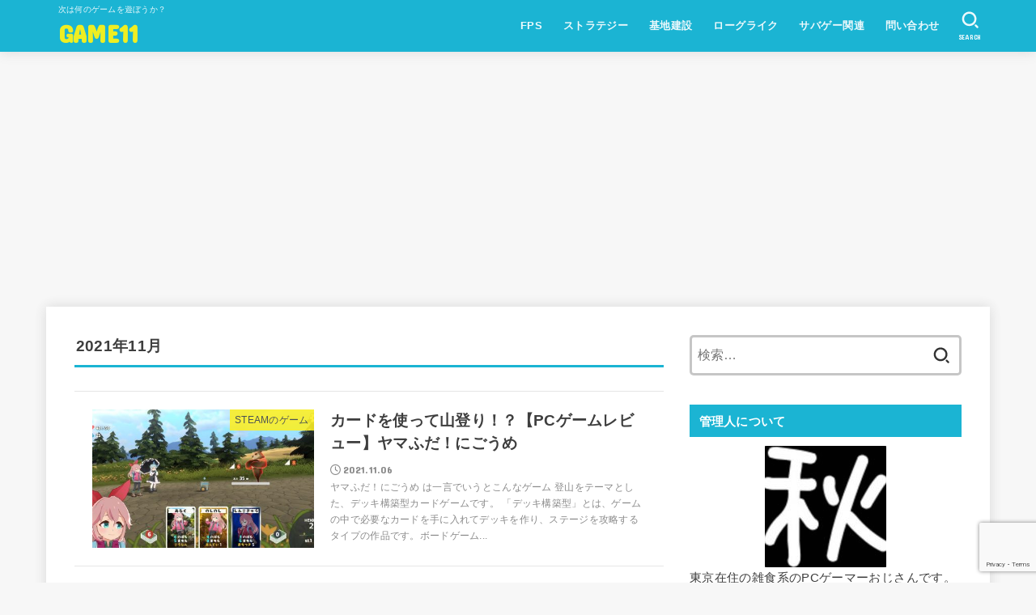

--- FILE ---
content_type: text/html; charset=utf-8
request_url: https://www.google.com/recaptcha/api2/anchor?ar=1&k=6Lc3DiAcAAAAAF-eKi1s2d90a6Ab--PlJm4_NXBh&co=aHR0cHM6Ly93d3cuZ2FtZTExLmpwOjQ0Mw..&hl=en&v=9TiwnJFHeuIw_s0wSd3fiKfN&size=invisible&anchor-ms=20000&execute-ms=30000&cb=1fpyv1bhs924
body_size: 48374
content:
<!DOCTYPE HTML><html dir="ltr" lang="en"><head><meta http-equiv="Content-Type" content="text/html; charset=UTF-8">
<meta http-equiv="X-UA-Compatible" content="IE=edge">
<title>reCAPTCHA</title>
<style type="text/css">
/* cyrillic-ext */
@font-face {
  font-family: 'Roboto';
  font-style: normal;
  font-weight: 400;
  font-stretch: 100%;
  src: url(//fonts.gstatic.com/s/roboto/v48/KFO7CnqEu92Fr1ME7kSn66aGLdTylUAMa3GUBHMdazTgWw.woff2) format('woff2');
  unicode-range: U+0460-052F, U+1C80-1C8A, U+20B4, U+2DE0-2DFF, U+A640-A69F, U+FE2E-FE2F;
}
/* cyrillic */
@font-face {
  font-family: 'Roboto';
  font-style: normal;
  font-weight: 400;
  font-stretch: 100%;
  src: url(//fonts.gstatic.com/s/roboto/v48/KFO7CnqEu92Fr1ME7kSn66aGLdTylUAMa3iUBHMdazTgWw.woff2) format('woff2');
  unicode-range: U+0301, U+0400-045F, U+0490-0491, U+04B0-04B1, U+2116;
}
/* greek-ext */
@font-face {
  font-family: 'Roboto';
  font-style: normal;
  font-weight: 400;
  font-stretch: 100%;
  src: url(//fonts.gstatic.com/s/roboto/v48/KFO7CnqEu92Fr1ME7kSn66aGLdTylUAMa3CUBHMdazTgWw.woff2) format('woff2');
  unicode-range: U+1F00-1FFF;
}
/* greek */
@font-face {
  font-family: 'Roboto';
  font-style: normal;
  font-weight: 400;
  font-stretch: 100%;
  src: url(//fonts.gstatic.com/s/roboto/v48/KFO7CnqEu92Fr1ME7kSn66aGLdTylUAMa3-UBHMdazTgWw.woff2) format('woff2');
  unicode-range: U+0370-0377, U+037A-037F, U+0384-038A, U+038C, U+038E-03A1, U+03A3-03FF;
}
/* math */
@font-face {
  font-family: 'Roboto';
  font-style: normal;
  font-weight: 400;
  font-stretch: 100%;
  src: url(//fonts.gstatic.com/s/roboto/v48/KFO7CnqEu92Fr1ME7kSn66aGLdTylUAMawCUBHMdazTgWw.woff2) format('woff2');
  unicode-range: U+0302-0303, U+0305, U+0307-0308, U+0310, U+0312, U+0315, U+031A, U+0326-0327, U+032C, U+032F-0330, U+0332-0333, U+0338, U+033A, U+0346, U+034D, U+0391-03A1, U+03A3-03A9, U+03B1-03C9, U+03D1, U+03D5-03D6, U+03F0-03F1, U+03F4-03F5, U+2016-2017, U+2034-2038, U+203C, U+2040, U+2043, U+2047, U+2050, U+2057, U+205F, U+2070-2071, U+2074-208E, U+2090-209C, U+20D0-20DC, U+20E1, U+20E5-20EF, U+2100-2112, U+2114-2115, U+2117-2121, U+2123-214F, U+2190, U+2192, U+2194-21AE, U+21B0-21E5, U+21F1-21F2, U+21F4-2211, U+2213-2214, U+2216-22FF, U+2308-230B, U+2310, U+2319, U+231C-2321, U+2336-237A, U+237C, U+2395, U+239B-23B7, U+23D0, U+23DC-23E1, U+2474-2475, U+25AF, U+25B3, U+25B7, U+25BD, U+25C1, U+25CA, U+25CC, U+25FB, U+266D-266F, U+27C0-27FF, U+2900-2AFF, U+2B0E-2B11, U+2B30-2B4C, U+2BFE, U+3030, U+FF5B, U+FF5D, U+1D400-1D7FF, U+1EE00-1EEFF;
}
/* symbols */
@font-face {
  font-family: 'Roboto';
  font-style: normal;
  font-weight: 400;
  font-stretch: 100%;
  src: url(//fonts.gstatic.com/s/roboto/v48/KFO7CnqEu92Fr1ME7kSn66aGLdTylUAMaxKUBHMdazTgWw.woff2) format('woff2');
  unicode-range: U+0001-000C, U+000E-001F, U+007F-009F, U+20DD-20E0, U+20E2-20E4, U+2150-218F, U+2190, U+2192, U+2194-2199, U+21AF, U+21E6-21F0, U+21F3, U+2218-2219, U+2299, U+22C4-22C6, U+2300-243F, U+2440-244A, U+2460-24FF, U+25A0-27BF, U+2800-28FF, U+2921-2922, U+2981, U+29BF, U+29EB, U+2B00-2BFF, U+4DC0-4DFF, U+FFF9-FFFB, U+10140-1018E, U+10190-1019C, U+101A0, U+101D0-101FD, U+102E0-102FB, U+10E60-10E7E, U+1D2C0-1D2D3, U+1D2E0-1D37F, U+1F000-1F0FF, U+1F100-1F1AD, U+1F1E6-1F1FF, U+1F30D-1F30F, U+1F315, U+1F31C, U+1F31E, U+1F320-1F32C, U+1F336, U+1F378, U+1F37D, U+1F382, U+1F393-1F39F, U+1F3A7-1F3A8, U+1F3AC-1F3AF, U+1F3C2, U+1F3C4-1F3C6, U+1F3CA-1F3CE, U+1F3D4-1F3E0, U+1F3ED, U+1F3F1-1F3F3, U+1F3F5-1F3F7, U+1F408, U+1F415, U+1F41F, U+1F426, U+1F43F, U+1F441-1F442, U+1F444, U+1F446-1F449, U+1F44C-1F44E, U+1F453, U+1F46A, U+1F47D, U+1F4A3, U+1F4B0, U+1F4B3, U+1F4B9, U+1F4BB, U+1F4BF, U+1F4C8-1F4CB, U+1F4D6, U+1F4DA, U+1F4DF, U+1F4E3-1F4E6, U+1F4EA-1F4ED, U+1F4F7, U+1F4F9-1F4FB, U+1F4FD-1F4FE, U+1F503, U+1F507-1F50B, U+1F50D, U+1F512-1F513, U+1F53E-1F54A, U+1F54F-1F5FA, U+1F610, U+1F650-1F67F, U+1F687, U+1F68D, U+1F691, U+1F694, U+1F698, U+1F6AD, U+1F6B2, U+1F6B9-1F6BA, U+1F6BC, U+1F6C6-1F6CF, U+1F6D3-1F6D7, U+1F6E0-1F6EA, U+1F6F0-1F6F3, U+1F6F7-1F6FC, U+1F700-1F7FF, U+1F800-1F80B, U+1F810-1F847, U+1F850-1F859, U+1F860-1F887, U+1F890-1F8AD, U+1F8B0-1F8BB, U+1F8C0-1F8C1, U+1F900-1F90B, U+1F93B, U+1F946, U+1F984, U+1F996, U+1F9E9, U+1FA00-1FA6F, U+1FA70-1FA7C, U+1FA80-1FA89, U+1FA8F-1FAC6, U+1FACE-1FADC, U+1FADF-1FAE9, U+1FAF0-1FAF8, U+1FB00-1FBFF;
}
/* vietnamese */
@font-face {
  font-family: 'Roboto';
  font-style: normal;
  font-weight: 400;
  font-stretch: 100%;
  src: url(//fonts.gstatic.com/s/roboto/v48/KFO7CnqEu92Fr1ME7kSn66aGLdTylUAMa3OUBHMdazTgWw.woff2) format('woff2');
  unicode-range: U+0102-0103, U+0110-0111, U+0128-0129, U+0168-0169, U+01A0-01A1, U+01AF-01B0, U+0300-0301, U+0303-0304, U+0308-0309, U+0323, U+0329, U+1EA0-1EF9, U+20AB;
}
/* latin-ext */
@font-face {
  font-family: 'Roboto';
  font-style: normal;
  font-weight: 400;
  font-stretch: 100%;
  src: url(//fonts.gstatic.com/s/roboto/v48/KFO7CnqEu92Fr1ME7kSn66aGLdTylUAMa3KUBHMdazTgWw.woff2) format('woff2');
  unicode-range: U+0100-02BA, U+02BD-02C5, U+02C7-02CC, U+02CE-02D7, U+02DD-02FF, U+0304, U+0308, U+0329, U+1D00-1DBF, U+1E00-1E9F, U+1EF2-1EFF, U+2020, U+20A0-20AB, U+20AD-20C0, U+2113, U+2C60-2C7F, U+A720-A7FF;
}
/* latin */
@font-face {
  font-family: 'Roboto';
  font-style: normal;
  font-weight: 400;
  font-stretch: 100%;
  src: url(//fonts.gstatic.com/s/roboto/v48/KFO7CnqEu92Fr1ME7kSn66aGLdTylUAMa3yUBHMdazQ.woff2) format('woff2');
  unicode-range: U+0000-00FF, U+0131, U+0152-0153, U+02BB-02BC, U+02C6, U+02DA, U+02DC, U+0304, U+0308, U+0329, U+2000-206F, U+20AC, U+2122, U+2191, U+2193, U+2212, U+2215, U+FEFF, U+FFFD;
}
/* cyrillic-ext */
@font-face {
  font-family: 'Roboto';
  font-style: normal;
  font-weight: 500;
  font-stretch: 100%;
  src: url(//fonts.gstatic.com/s/roboto/v48/KFO7CnqEu92Fr1ME7kSn66aGLdTylUAMa3GUBHMdazTgWw.woff2) format('woff2');
  unicode-range: U+0460-052F, U+1C80-1C8A, U+20B4, U+2DE0-2DFF, U+A640-A69F, U+FE2E-FE2F;
}
/* cyrillic */
@font-face {
  font-family: 'Roboto';
  font-style: normal;
  font-weight: 500;
  font-stretch: 100%;
  src: url(//fonts.gstatic.com/s/roboto/v48/KFO7CnqEu92Fr1ME7kSn66aGLdTylUAMa3iUBHMdazTgWw.woff2) format('woff2');
  unicode-range: U+0301, U+0400-045F, U+0490-0491, U+04B0-04B1, U+2116;
}
/* greek-ext */
@font-face {
  font-family: 'Roboto';
  font-style: normal;
  font-weight: 500;
  font-stretch: 100%;
  src: url(//fonts.gstatic.com/s/roboto/v48/KFO7CnqEu92Fr1ME7kSn66aGLdTylUAMa3CUBHMdazTgWw.woff2) format('woff2');
  unicode-range: U+1F00-1FFF;
}
/* greek */
@font-face {
  font-family: 'Roboto';
  font-style: normal;
  font-weight: 500;
  font-stretch: 100%;
  src: url(//fonts.gstatic.com/s/roboto/v48/KFO7CnqEu92Fr1ME7kSn66aGLdTylUAMa3-UBHMdazTgWw.woff2) format('woff2');
  unicode-range: U+0370-0377, U+037A-037F, U+0384-038A, U+038C, U+038E-03A1, U+03A3-03FF;
}
/* math */
@font-face {
  font-family: 'Roboto';
  font-style: normal;
  font-weight: 500;
  font-stretch: 100%;
  src: url(//fonts.gstatic.com/s/roboto/v48/KFO7CnqEu92Fr1ME7kSn66aGLdTylUAMawCUBHMdazTgWw.woff2) format('woff2');
  unicode-range: U+0302-0303, U+0305, U+0307-0308, U+0310, U+0312, U+0315, U+031A, U+0326-0327, U+032C, U+032F-0330, U+0332-0333, U+0338, U+033A, U+0346, U+034D, U+0391-03A1, U+03A3-03A9, U+03B1-03C9, U+03D1, U+03D5-03D6, U+03F0-03F1, U+03F4-03F5, U+2016-2017, U+2034-2038, U+203C, U+2040, U+2043, U+2047, U+2050, U+2057, U+205F, U+2070-2071, U+2074-208E, U+2090-209C, U+20D0-20DC, U+20E1, U+20E5-20EF, U+2100-2112, U+2114-2115, U+2117-2121, U+2123-214F, U+2190, U+2192, U+2194-21AE, U+21B0-21E5, U+21F1-21F2, U+21F4-2211, U+2213-2214, U+2216-22FF, U+2308-230B, U+2310, U+2319, U+231C-2321, U+2336-237A, U+237C, U+2395, U+239B-23B7, U+23D0, U+23DC-23E1, U+2474-2475, U+25AF, U+25B3, U+25B7, U+25BD, U+25C1, U+25CA, U+25CC, U+25FB, U+266D-266F, U+27C0-27FF, U+2900-2AFF, U+2B0E-2B11, U+2B30-2B4C, U+2BFE, U+3030, U+FF5B, U+FF5D, U+1D400-1D7FF, U+1EE00-1EEFF;
}
/* symbols */
@font-face {
  font-family: 'Roboto';
  font-style: normal;
  font-weight: 500;
  font-stretch: 100%;
  src: url(//fonts.gstatic.com/s/roboto/v48/KFO7CnqEu92Fr1ME7kSn66aGLdTylUAMaxKUBHMdazTgWw.woff2) format('woff2');
  unicode-range: U+0001-000C, U+000E-001F, U+007F-009F, U+20DD-20E0, U+20E2-20E4, U+2150-218F, U+2190, U+2192, U+2194-2199, U+21AF, U+21E6-21F0, U+21F3, U+2218-2219, U+2299, U+22C4-22C6, U+2300-243F, U+2440-244A, U+2460-24FF, U+25A0-27BF, U+2800-28FF, U+2921-2922, U+2981, U+29BF, U+29EB, U+2B00-2BFF, U+4DC0-4DFF, U+FFF9-FFFB, U+10140-1018E, U+10190-1019C, U+101A0, U+101D0-101FD, U+102E0-102FB, U+10E60-10E7E, U+1D2C0-1D2D3, U+1D2E0-1D37F, U+1F000-1F0FF, U+1F100-1F1AD, U+1F1E6-1F1FF, U+1F30D-1F30F, U+1F315, U+1F31C, U+1F31E, U+1F320-1F32C, U+1F336, U+1F378, U+1F37D, U+1F382, U+1F393-1F39F, U+1F3A7-1F3A8, U+1F3AC-1F3AF, U+1F3C2, U+1F3C4-1F3C6, U+1F3CA-1F3CE, U+1F3D4-1F3E0, U+1F3ED, U+1F3F1-1F3F3, U+1F3F5-1F3F7, U+1F408, U+1F415, U+1F41F, U+1F426, U+1F43F, U+1F441-1F442, U+1F444, U+1F446-1F449, U+1F44C-1F44E, U+1F453, U+1F46A, U+1F47D, U+1F4A3, U+1F4B0, U+1F4B3, U+1F4B9, U+1F4BB, U+1F4BF, U+1F4C8-1F4CB, U+1F4D6, U+1F4DA, U+1F4DF, U+1F4E3-1F4E6, U+1F4EA-1F4ED, U+1F4F7, U+1F4F9-1F4FB, U+1F4FD-1F4FE, U+1F503, U+1F507-1F50B, U+1F50D, U+1F512-1F513, U+1F53E-1F54A, U+1F54F-1F5FA, U+1F610, U+1F650-1F67F, U+1F687, U+1F68D, U+1F691, U+1F694, U+1F698, U+1F6AD, U+1F6B2, U+1F6B9-1F6BA, U+1F6BC, U+1F6C6-1F6CF, U+1F6D3-1F6D7, U+1F6E0-1F6EA, U+1F6F0-1F6F3, U+1F6F7-1F6FC, U+1F700-1F7FF, U+1F800-1F80B, U+1F810-1F847, U+1F850-1F859, U+1F860-1F887, U+1F890-1F8AD, U+1F8B0-1F8BB, U+1F8C0-1F8C1, U+1F900-1F90B, U+1F93B, U+1F946, U+1F984, U+1F996, U+1F9E9, U+1FA00-1FA6F, U+1FA70-1FA7C, U+1FA80-1FA89, U+1FA8F-1FAC6, U+1FACE-1FADC, U+1FADF-1FAE9, U+1FAF0-1FAF8, U+1FB00-1FBFF;
}
/* vietnamese */
@font-face {
  font-family: 'Roboto';
  font-style: normal;
  font-weight: 500;
  font-stretch: 100%;
  src: url(//fonts.gstatic.com/s/roboto/v48/KFO7CnqEu92Fr1ME7kSn66aGLdTylUAMa3OUBHMdazTgWw.woff2) format('woff2');
  unicode-range: U+0102-0103, U+0110-0111, U+0128-0129, U+0168-0169, U+01A0-01A1, U+01AF-01B0, U+0300-0301, U+0303-0304, U+0308-0309, U+0323, U+0329, U+1EA0-1EF9, U+20AB;
}
/* latin-ext */
@font-face {
  font-family: 'Roboto';
  font-style: normal;
  font-weight: 500;
  font-stretch: 100%;
  src: url(//fonts.gstatic.com/s/roboto/v48/KFO7CnqEu92Fr1ME7kSn66aGLdTylUAMa3KUBHMdazTgWw.woff2) format('woff2');
  unicode-range: U+0100-02BA, U+02BD-02C5, U+02C7-02CC, U+02CE-02D7, U+02DD-02FF, U+0304, U+0308, U+0329, U+1D00-1DBF, U+1E00-1E9F, U+1EF2-1EFF, U+2020, U+20A0-20AB, U+20AD-20C0, U+2113, U+2C60-2C7F, U+A720-A7FF;
}
/* latin */
@font-face {
  font-family: 'Roboto';
  font-style: normal;
  font-weight: 500;
  font-stretch: 100%;
  src: url(//fonts.gstatic.com/s/roboto/v48/KFO7CnqEu92Fr1ME7kSn66aGLdTylUAMa3yUBHMdazQ.woff2) format('woff2');
  unicode-range: U+0000-00FF, U+0131, U+0152-0153, U+02BB-02BC, U+02C6, U+02DA, U+02DC, U+0304, U+0308, U+0329, U+2000-206F, U+20AC, U+2122, U+2191, U+2193, U+2212, U+2215, U+FEFF, U+FFFD;
}
/* cyrillic-ext */
@font-face {
  font-family: 'Roboto';
  font-style: normal;
  font-weight: 900;
  font-stretch: 100%;
  src: url(//fonts.gstatic.com/s/roboto/v48/KFO7CnqEu92Fr1ME7kSn66aGLdTylUAMa3GUBHMdazTgWw.woff2) format('woff2');
  unicode-range: U+0460-052F, U+1C80-1C8A, U+20B4, U+2DE0-2DFF, U+A640-A69F, U+FE2E-FE2F;
}
/* cyrillic */
@font-face {
  font-family: 'Roboto';
  font-style: normal;
  font-weight: 900;
  font-stretch: 100%;
  src: url(//fonts.gstatic.com/s/roboto/v48/KFO7CnqEu92Fr1ME7kSn66aGLdTylUAMa3iUBHMdazTgWw.woff2) format('woff2');
  unicode-range: U+0301, U+0400-045F, U+0490-0491, U+04B0-04B1, U+2116;
}
/* greek-ext */
@font-face {
  font-family: 'Roboto';
  font-style: normal;
  font-weight: 900;
  font-stretch: 100%;
  src: url(//fonts.gstatic.com/s/roboto/v48/KFO7CnqEu92Fr1ME7kSn66aGLdTylUAMa3CUBHMdazTgWw.woff2) format('woff2');
  unicode-range: U+1F00-1FFF;
}
/* greek */
@font-face {
  font-family: 'Roboto';
  font-style: normal;
  font-weight: 900;
  font-stretch: 100%;
  src: url(//fonts.gstatic.com/s/roboto/v48/KFO7CnqEu92Fr1ME7kSn66aGLdTylUAMa3-UBHMdazTgWw.woff2) format('woff2');
  unicode-range: U+0370-0377, U+037A-037F, U+0384-038A, U+038C, U+038E-03A1, U+03A3-03FF;
}
/* math */
@font-face {
  font-family: 'Roboto';
  font-style: normal;
  font-weight: 900;
  font-stretch: 100%;
  src: url(//fonts.gstatic.com/s/roboto/v48/KFO7CnqEu92Fr1ME7kSn66aGLdTylUAMawCUBHMdazTgWw.woff2) format('woff2');
  unicode-range: U+0302-0303, U+0305, U+0307-0308, U+0310, U+0312, U+0315, U+031A, U+0326-0327, U+032C, U+032F-0330, U+0332-0333, U+0338, U+033A, U+0346, U+034D, U+0391-03A1, U+03A3-03A9, U+03B1-03C9, U+03D1, U+03D5-03D6, U+03F0-03F1, U+03F4-03F5, U+2016-2017, U+2034-2038, U+203C, U+2040, U+2043, U+2047, U+2050, U+2057, U+205F, U+2070-2071, U+2074-208E, U+2090-209C, U+20D0-20DC, U+20E1, U+20E5-20EF, U+2100-2112, U+2114-2115, U+2117-2121, U+2123-214F, U+2190, U+2192, U+2194-21AE, U+21B0-21E5, U+21F1-21F2, U+21F4-2211, U+2213-2214, U+2216-22FF, U+2308-230B, U+2310, U+2319, U+231C-2321, U+2336-237A, U+237C, U+2395, U+239B-23B7, U+23D0, U+23DC-23E1, U+2474-2475, U+25AF, U+25B3, U+25B7, U+25BD, U+25C1, U+25CA, U+25CC, U+25FB, U+266D-266F, U+27C0-27FF, U+2900-2AFF, U+2B0E-2B11, U+2B30-2B4C, U+2BFE, U+3030, U+FF5B, U+FF5D, U+1D400-1D7FF, U+1EE00-1EEFF;
}
/* symbols */
@font-face {
  font-family: 'Roboto';
  font-style: normal;
  font-weight: 900;
  font-stretch: 100%;
  src: url(//fonts.gstatic.com/s/roboto/v48/KFO7CnqEu92Fr1ME7kSn66aGLdTylUAMaxKUBHMdazTgWw.woff2) format('woff2');
  unicode-range: U+0001-000C, U+000E-001F, U+007F-009F, U+20DD-20E0, U+20E2-20E4, U+2150-218F, U+2190, U+2192, U+2194-2199, U+21AF, U+21E6-21F0, U+21F3, U+2218-2219, U+2299, U+22C4-22C6, U+2300-243F, U+2440-244A, U+2460-24FF, U+25A0-27BF, U+2800-28FF, U+2921-2922, U+2981, U+29BF, U+29EB, U+2B00-2BFF, U+4DC0-4DFF, U+FFF9-FFFB, U+10140-1018E, U+10190-1019C, U+101A0, U+101D0-101FD, U+102E0-102FB, U+10E60-10E7E, U+1D2C0-1D2D3, U+1D2E0-1D37F, U+1F000-1F0FF, U+1F100-1F1AD, U+1F1E6-1F1FF, U+1F30D-1F30F, U+1F315, U+1F31C, U+1F31E, U+1F320-1F32C, U+1F336, U+1F378, U+1F37D, U+1F382, U+1F393-1F39F, U+1F3A7-1F3A8, U+1F3AC-1F3AF, U+1F3C2, U+1F3C4-1F3C6, U+1F3CA-1F3CE, U+1F3D4-1F3E0, U+1F3ED, U+1F3F1-1F3F3, U+1F3F5-1F3F7, U+1F408, U+1F415, U+1F41F, U+1F426, U+1F43F, U+1F441-1F442, U+1F444, U+1F446-1F449, U+1F44C-1F44E, U+1F453, U+1F46A, U+1F47D, U+1F4A3, U+1F4B0, U+1F4B3, U+1F4B9, U+1F4BB, U+1F4BF, U+1F4C8-1F4CB, U+1F4D6, U+1F4DA, U+1F4DF, U+1F4E3-1F4E6, U+1F4EA-1F4ED, U+1F4F7, U+1F4F9-1F4FB, U+1F4FD-1F4FE, U+1F503, U+1F507-1F50B, U+1F50D, U+1F512-1F513, U+1F53E-1F54A, U+1F54F-1F5FA, U+1F610, U+1F650-1F67F, U+1F687, U+1F68D, U+1F691, U+1F694, U+1F698, U+1F6AD, U+1F6B2, U+1F6B9-1F6BA, U+1F6BC, U+1F6C6-1F6CF, U+1F6D3-1F6D7, U+1F6E0-1F6EA, U+1F6F0-1F6F3, U+1F6F7-1F6FC, U+1F700-1F7FF, U+1F800-1F80B, U+1F810-1F847, U+1F850-1F859, U+1F860-1F887, U+1F890-1F8AD, U+1F8B0-1F8BB, U+1F8C0-1F8C1, U+1F900-1F90B, U+1F93B, U+1F946, U+1F984, U+1F996, U+1F9E9, U+1FA00-1FA6F, U+1FA70-1FA7C, U+1FA80-1FA89, U+1FA8F-1FAC6, U+1FACE-1FADC, U+1FADF-1FAE9, U+1FAF0-1FAF8, U+1FB00-1FBFF;
}
/* vietnamese */
@font-face {
  font-family: 'Roboto';
  font-style: normal;
  font-weight: 900;
  font-stretch: 100%;
  src: url(//fonts.gstatic.com/s/roboto/v48/KFO7CnqEu92Fr1ME7kSn66aGLdTylUAMa3OUBHMdazTgWw.woff2) format('woff2');
  unicode-range: U+0102-0103, U+0110-0111, U+0128-0129, U+0168-0169, U+01A0-01A1, U+01AF-01B0, U+0300-0301, U+0303-0304, U+0308-0309, U+0323, U+0329, U+1EA0-1EF9, U+20AB;
}
/* latin-ext */
@font-face {
  font-family: 'Roboto';
  font-style: normal;
  font-weight: 900;
  font-stretch: 100%;
  src: url(//fonts.gstatic.com/s/roboto/v48/KFO7CnqEu92Fr1ME7kSn66aGLdTylUAMa3KUBHMdazTgWw.woff2) format('woff2');
  unicode-range: U+0100-02BA, U+02BD-02C5, U+02C7-02CC, U+02CE-02D7, U+02DD-02FF, U+0304, U+0308, U+0329, U+1D00-1DBF, U+1E00-1E9F, U+1EF2-1EFF, U+2020, U+20A0-20AB, U+20AD-20C0, U+2113, U+2C60-2C7F, U+A720-A7FF;
}
/* latin */
@font-face {
  font-family: 'Roboto';
  font-style: normal;
  font-weight: 900;
  font-stretch: 100%;
  src: url(//fonts.gstatic.com/s/roboto/v48/KFO7CnqEu92Fr1ME7kSn66aGLdTylUAMa3yUBHMdazQ.woff2) format('woff2');
  unicode-range: U+0000-00FF, U+0131, U+0152-0153, U+02BB-02BC, U+02C6, U+02DA, U+02DC, U+0304, U+0308, U+0329, U+2000-206F, U+20AC, U+2122, U+2191, U+2193, U+2212, U+2215, U+FEFF, U+FFFD;
}

</style>
<link rel="stylesheet" type="text/css" href="https://www.gstatic.com/recaptcha/releases/9TiwnJFHeuIw_s0wSd3fiKfN/styles__ltr.css">
<script nonce="ssLQhAQyoAcngxQJs1Jyeg" type="text/javascript">window['__recaptcha_api'] = 'https://www.google.com/recaptcha/api2/';</script>
<script type="text/javascript" src="https://www.gstatic.com/recaptcha/releases/9TiwnJFHeuIw_s0wSd3fiKfN/recaptcha__en.js" nonce="ssLQhAQyoAcngxQJs1Jyeg">
      
    </script></head>
<body><div id="rc-anchor-alert" class="rc-anchor-alert"></div>
<input type="hidden" id="recaptcha-token" value="[base64]">
<script type="text/javascript" nonce="ssLQhAQyoAcngxQJs1Jyeg">
      recaptcha.anchor.Main.init("[\x22ainput\x22,[\x22bgdata\x22,\x22\x22,\[base64]/[base64]/[base64]/KE4oMTI0LHYsdi5HKSxMWihsLHYpKTpOKDEyNCx2LGwpLFYpLHYpLFQpKSxGKDE3MSx2KX0scjc9ZnVuY3Rpb24obCl7cmV0dXJuIGx9LEM9ZnVuY3Rpb24obCxWLHYpe04odixsLFYpLFZbYWtdPTI3OTZ9LG49ZnVuY3Rpb24obCxWKXtWLlg9KChWLlg/[base64]/[base64]/[base64]/[base64]/[base64]/[base64]/[base64]/[base64]/[base64]/[base64]/[base64]\\u003d\x22,\[base64]\\u003d\x22,\[base64]/DlMKsPHAPw5XCnsOUw5kwTg9dVm/ClTJdw77CnMKPbEbClnVyBwrDtVnDusKdMTtyKVjDrmpsw7w1wrzCmsONwrfDg2TDrcKTHsOnw7TCsyA/wr/[base64]/Dhns4w4pUfUxTw5nChC7DuMKhHS5dLFjDkWPCkcKqKlrCpcOFw4RGFTYfwrwkVcK2HMKgwrdIw6YnYMO0YcKhwr1Awr3Cn0nCmsKuwrMAUMK/w4NAfmHCk0heNsOKRsOEBsO6dcKvZ1LDrzjDn2zDiH3DojvDjsO1w7hvwpRIwobCu8KXw7nChE5kw5QeM8K9wpzDmsKPwpnCmxwdUsKeVsK8w5sqLT/DgcOYwoY2FcKMXMONHlXDhMKew5Z4GEFLXz3CjgnDuMKkAjbDpFZ7w7bClDbDoCvDl8K5AVzDuG7CocOEV0U/wok5w5EhTMOVbH5Ew7/Ct3LCtMKaOXHCjkrCthFYwqnDgUfCs8OjwovCmShfRMKBV8K3w79NSsKsw7M/acKPwo/CtQNhYBkXGEHDvQJ7woQ+XUIeeTMkw50Wwo/DtxFcJ8OeZDrDpT3CnFXDucKSYcKdw6RBVQ4UwqQbUUMlRsOZb3MlwrfDgTBtwolXV8KHOS0wAcOuw6vDksOOwprDgMONZsOcwqoYTcKmw7vDpsOjwrDDn1kBYTDDsEkDwo/CjW3DkBo3wpYhGsO/wrHDtcOQw5fChcOhC2LDjh8Fw7rDvcOcO8O1w7kvw7TDn03DjxvDnVPCv2VbXsOiSBvDiSFVw4rDjlkswq5sw6YKL0vDucOmEsKTWcKrSMOZWcKZcsOSeQRMKMK+RcOwQU1kw6jCigLComnCiBvCm1DDkUZcw6YkD8O4UHEFwo/[base64]/w4AzfsO3wqADWsOZWBcvwqnCuMOjwp8EwosUZUTDkA0cwpjDq8KzwpXDksK/woJmGBPCmsKmciwSw47Cn8K5Lwk6F8OcwrnCihzDpsOEWk9WwqrCt8KmE8O0YWXCrsO7w4XDusKRw6XDlVAmw4BwZhZNw6FgenIZDlbDmsOtAE3ClxLCr0fDlsO8Qn/CrcKWBgDChF3CqldjCMKSwoLCtGjDlX4ZBH3CskDDs8KvwpUBKHADV8OJcMKnwqjCv8KVIzXClTXDscOUG8Omwo7DjMKbdkDDhn3CkFt0wqrCssK2BcOGSwJQLEvCl8KYFsOkM8KXIX/ChMKWKMK5FS7DjQXDgcO/MsKVwoRSwo/CtcO9w6TDtiJJIHTDkzUOw63CgsKWWcKPwrzDhS7Cl8KrwpjDtMKPCWrClMOGCWcmw6scW2fCm8OEwr7DssO/FABaw4w5w4fDi3JRw4E2c0TCkClkw6TDnnfDtkLDtsKOajHDt8O5woDDqcKZw7ACXDEvw40HGcOsQ8OAAUzCmMOkwq/CpMOGIsONwrcJDcOdw5PCtcOqwqloLcKMAsK8WybDuMOrwqcFw5R/[base64]/GcKaOBzCqXhGC8Ktw4DDpipQacOFEsOaw64df8OBwpUgI1oywp4LGEvCl8OUw7ZQTTDDtEkWOijDrxgVLMO3wqnChyAQw6nDocKVw7sgBsKqw6LDhcOROcOZw5HDphHDnToidsK/wpUvw6pMHMKXwr0pfcKKw7fCkl9EOB3Djh45YltPwrXCj1HCisKXw4DDk0l/FsKpWCrCpX3Dvw7DhSfDoQzDicK/[base64]/DgyLCgMOfP3t/[base64]/[base64]/IMKEwq3Cg0zCpwcqwr/CpcKiLcOIw693dcKhXhQwwpVLwpk2bMKJJcKIXcOnBEtSwrPDo8OIZxZPenkKQ3lQWDXDglM/UcOVWsKqw7rDkcKWP0NdTMOQRDsGXcOIw6PDhjcXwpdfcUnCpA1QK13Du8OYwprDqcKbUlfCsU5bYAPCqnbCm8KkClDCmBUkwq3CmMKjw63DoSDDrFIgw5/DtcO+wqA+w6TCk8OzZcOPBcKAw4fDjMOJPBoKJE3CqsO7I8K/wqoOPsKgIGjDo8OwA8KuBQrDi0vCsMOCw7zCvkTDlMKrS8OSw5nCpyA1JTfCqwwxwozDrsKtf8OEbcK1I8K+w4bDk2bCk8OTwrXCkMOuY0NVwpLCsMOUwrfDjz8qasKzw5/ClQcCw7/[base64]/Cqh3CssOdw47CniXCssOfTgFvwqd9w4t7wprCn8OFCg51wodqwppyKsOPecOnbcK0V1QxDcK8Ow/CiMOcXcOuLxRlwpLCn8OCw5XDoMO/B0dSw4swJTjDtnzDm8O+IcKWwqjDvxvDnsOhw6tVw6M1wqhJwrZmw4DCj05Twp8QY2Fiw4XDocKkw7LCk8KZwrLDpcKcw4AhT24ybMKSwqkfWEdvQANbMQPDncKWwpRbIMKow54VS8OLRg7CuU/DqcKNwpHDpVkLw4/CjBBANMKSw4jDlX0/GsKFVH/[base64]/[base64]/DgSA+wrMTE3/DmwhEw4hNSinDoErDhGHDsAJmHgNPKMOvwoMBGsOQV3HDvMKUwqnCssO+G8KrT8K/wpXDuwLDuMOEWkoDw5DDvzjDusKkEsOURcKWw6LDscKBHsKaw7jChMOVYcOWw5fCkMKewpLCpMO2Xi5Ww57DryzDgMKSw7R0a8KQw412OsOWK8OEEgLChcOiOMOUTcOowow6B8KPw53DtTBiwo45BCojIMOwUSrCiEAQFMODEsK7w6DDuxjDgVjDlTlDw7/CtGIawp/CnBhqNiHDssO9w50Ew6g2PyXCnzFfw4rCkWkdO2PDl8Omw7LDsxl0SsKlw7Ayw5nCuMK7woHDtcOfOcKkwpo7KsOQS8KcRsO7EUwSwpTCncKjEMK/RBhHLsORGzfDkMOMw508ejLDjVHDji3CuMO7w5HDgQfCpiTCgMOJwr9/w4NfwrUfwr3CtMK4worCuDJEwq9SYHPDnMKdwoBrQycsUl5MaE/Du8KuUwIUCSkTR8KbCsKPKMKLWEzCp8OJZFPDkcOUGcOAw7PDgCFfNxEkwrUfWcOxwpjCmBNHUcKXUCzCn8O5wolGwq4zAMOYJyrDlSDCtSEqw5sFw5rCu8Kcw5LDhkofLlxGXsOKP8OuBMOuw7jDsSRRwr/[base64]/[base64]/[base64]/Cu2k+wrPDuXssEcOCwo/Djm1eHzAxw6/DpsO1aysLOsOQC8Kvw4PCr33Dh8OkKMONw79aw4nCssOCw6fDsXjDhF/Ds8Onw6HCo1fCi1fCqMK3w6c9w6Z7w7JLVQkxw4LDkcKuw5sFwrDDj8KVW8Olwo1KWsOUw6csHkXCuWFew5Bcw5wdw4tlwrfCvMOdfR/CpzvCuxjCtx/[base64]/[base64]/Dt8K6QnDCksKbZMKNw6nCqsKbB8OXwrhjwrvCrsO5cMKRw4zCvMOPWsKdBXbCqBPCoUgGbcK1w5PDmcOaw5QNw75aEsOPw7Q4GWnDkQxqaMOhRcKnCiBNwrlBYsOAZMKOwpvClcK3wrl5UTzCq8OSwqDCqT/Dmx7DsMOHPcK+wprDqmnClW3DtmHCg34mwq0UbsOjw5rCjsO6w4McwqXDmsOvRyBZw4pdc8OpVWZ5wqd7w77DlkQELmTCiS3DmcKLw49oRMOfwoUdw5cEw5rDusKDP09bwqnCmjUeacKQPcO/[base64]/[base64]/[base64]/Dp0PCgHFpwpnCncOqwrXDljnDrcObGWkqEcKowqLDoFdVwr3DlMOhwpLDlMK2PzfCkEwbLmFoJRDDp1bCvTTDjRw/[base64]/OcOOwqrDlcOfGlc8wrrCnsK5NlvDplNdUjHCpScMcsOIWxPDuhACUWLCj8K9dyzCqmcRwqpNNsOIUcK/worDlMO4woF/wrPCtjLClcOhwo/[base64]/DmHk/w5V5a8OkwptEIG9+JwDDuEnDnxwwRMOzw7QnEMOkwrlzXhzCkzA4w7DCu8OTP8K2VMKQdsOywpnCmsKGw75AwoFGXsOcdFDDr0xvw6HDgRrDrwEuw68fTcOzwpw/wqXDvcK6w71ERUZVwqbChMOlMFDCkcKEHMK3w6IywoEPCcOrM8ODDsKWw6YQUMOgJB/[base64]/RADCujvCjcKCw6t2wp4lcCsbw44dI8OQTcOwPcO3wq9tw6rDtS8lw53Cj8KvRj3CmMKow7xLwqLCu8KTMMOgU3HCmyHDvB/Cs27CtgPCo01GwrJDwqPDkMOJw5wKwq4UBMOANxVdw5DCrsOsw4zDvWxIw4s+w4PCssK7w7p/bwXCqcKdSMKBw74jw6vDl8KKLsK/CVlMw48xLHYTw5nDk2PDmgDDkcKZwrVtEj3CtcKkJcK7w6BoHy3CpsKrNMKCw5fCm8OtcsOaRTU8EsOmOixRwoLCm8KXTsK0w7Q2e8KEDVx4Unxyw71IJ8K2wqbCsjfCpHvDlXBZwrTCoMOUw67Cu8Oyc8KGXhw5woUhwok1W8KLwpFHATNmw51sbXc/M8OXw7TCi8OiKsObwofDmlfDvADCnzDCqBpNVcKPw5g7wocJw58EwqgewrTCvT3Ck1NQOB9tUDfCnsOvTMOKIH/ClsKrw6pOBxwnJsO1wpsBIT4rwpsAJMK0wqU7Ow/[base64]/[base64]/DgcOhwojCqhHDqcOGT8OswpQZwqrDgMKBw6jDh8KOV8KbADpvTcOqdgLDsj7Dh8KJC8OKwrHDqMOqFzsVwrjCicOQwqotwqTCrBXDmMKow4vDsMOnwofCosOwwpBpAgtiFDnDnVc1w5wCwph2Cnx6Yg/[base64]/DtErDksKdwqMCfFnDpsKweBDDjsOhc3fCkjHDglVNWcKLw4PCpcO3wodNcsKBS8Oiw449w6rDmDhrScOjDMO7DAlsw5nCsiUXwpBuJMODb8OSMRLDr1wyTsO6woXCohzCncOne8OLeV0/LkYUw4gGMhzDljgGw77Diz/ChEdvTHHDqiXDrMO8w6sbw7HDkcK+GMOoRC1ERsO1wo8qNV/Cj8KwOcKswqrCmwlpEMOHw6orcMK/w6MoQhpzwrtfw7/Dr3BpecOGw5jDlMOQBsKvw41gwqp2woNVw6dgBzIXwoXCiMKvViXCpTkCWsOZB8OodMKMw7cTBDDDqMOnw6bCssKLw4jCtWXCshjDoS/DnmzCvDrCocOdwq3DiUrClm1HNsKQwoDCkzPCgWPDoW0Rw6wTwr/DnMKyw6XDsCAgecK0w7HDucKNT8OTwovDisK8w4/ClQBvw4kPwoxNw6B6wo/CqTBiw7BRGFLDtMKcDi/DrRvDuMKRMsOQw5NBw7oVIcOmwqvChcOFL3bCtTk4MH/DlxRywr0gw6bDsjI9DFDDmVo1IsKsSCZNw6pJHB5NwqbDqsKCGU9EwolHwp4Iw4YnPMO3ecOyw7bCpsOawp/CgcO8w4NJwq3DpC1Awr/CoSfCn8OULj/ChDXDkMOpDsKxFi8Ww5QMwpBRIzHCqS9Owr0/w55dP3MOUMOjCMOGVsKbIMOzw7tLw6DCncO7PibCgzpxw5YPC8KRw5HDm1o6Y0PDuj/DqFl2w5LCpRQxK8O9YCLCjknCjCNYTzfDocOtw6J0acKNC8KPwqBewrU+wqU+KGVQwoLDtsKPw7TCjkoYw4PDrxA8ai5gOsKIwoDCuEnDsmg2wo/Ctz4Fagc/C8O0SnrCksK9w4LCgMKZVwLCowQ0PsKvwq0dAnrCmcKkwq1XBmttR8Obwp3Cg3XDt8OEw6QRJDTDhXdsw4h+woJsPMKzEi3DvnnDnMOHwqZkw5hPIU/DrsKAajPDp8Kiw4nDj8KQdzo+KMKGwqzClVAwKBUawocwXDHDqEDDnz4CQ8K5wqADw53Du1bDp1LDpB7DrULDj3TDrcKQCsK3Qxk2w7YpIWxpw6Ajw4Q1L8KQbVImTAZmOjRUwpLCj2XCjAzCucO/wqInwrk2wq/[base64]/Ct8OMYsO9WBrCtcOKw7lQw77Di8Kkb8Ovw5DCocOIwrQ5w7rDsMOUR3vDhGxwwojDp8ObI3U5c8OaJkbDv8KYwr4iw6vDisO/wp8WwqXDoSh5w4dVwpdlwp0vagLCt2bClFvClV7Ct8O2aRbCm05NP8K5UiLCo8KEw4QIMUVhcSp1F8Oiw4XCnsKiHU3DrwYxGi0cYnfCjiNMbwUxRS4RfcKIFmHDqcOpMMKLwp7Dv8KbYkIORWHCjsOsP8KKwq3DsV/DkmPDtcO3wqDDmT0GEsK+wpHCtAnCol/CnMOqwpDDvsOuTGcoJivDoQYwdBMHCMK+wprDqFNhchVfQTDDvsKiCsORP8OrNMKFfMO1wp0aaRDDm8O5XmnDmcONwp8/KsOGw4htwofCgnJCwrnDhk8qPMK/asO1UsOqSn/CkSTDoTl9woDDpVXCskApF3bDj8KrO8OoSjTDhEkmMsK9wr9ALkPCkR9Nw6xgw4vCr8OOw45WbWPCgR/CjSorw7nDlhUMw6DDgRVEwpTCkwNJw4LCg2Enwq4Mw70Ewo1Iw4h/w6hiN8KiwrrCuBbCh8ORFcKxTsOcwo/[base64]/FsOKTSNyw68uVQ9CwozCnT7Du8O6w757IMKCAsO1QsKZwrlgDcKcw4HCuMONY8KRwrDCvMKuDn7DusKqw4A+F1LCtB3DnyE+TMOMWH5iw6jCvHHDjMOON1rDkGt9w6sTwonCuMKKw4fCncK6UizClH3CjsKiw5TCrMORTsOcwrcWworCrsKLKkJhb2YKTcKjwrTChS/DrgfCsDccwoc7wozClMObVsK3CgjCr3dOcMK6w5fCs3grd3cswqPCrTpBw5lmb2vDnzbCo3dYOsKMw7/CnMKuw6wLXwfDnMOKw53CmsKlN8KPbMOhXcOiw5TDgl/CvxjDkcOzB8KzEwLCsjExBcO+wo4XPcOWwqo0FcKRw4tTwpBRIcOBwq3Dv8KaRDgqw6PDm8KiAz/DuFXCusOXADvDnWxPLWtqw5rCkljCgGfDnB02c3LDijHCnEBqZhcsw7HDocO3YELDtBpUFQpdTcO+w6nDj0d5w5EDw4Mpw5UbwqbDssKROHXCisKvw44Nw4DDtkUrwqBIHktTRUTCu0LChHYCw6YBeMO9IwsKw6/DrMOfwpXDjHwkDMOawqxFF310wpXCusK/wpjDiMOiw7zCl8K7w7HDhMKHXENQwqvCmxciJS3DgMOGGMO9w7XDvMOQw4UZw6DCjMKzwrfCgcK8DEbCiyt9w7/CqnnCoGXDoMOow7M2esKBEMKzFk/Dni8qw4nCmcOEwoVnw7vDv8K7wrLDk0U2BcOWwr7CuMKWw4tRdsK7W1XCisK9KwjDk8Kbd8K7U1pyeCZbw4wcUWAeYsOHY8K9w5bDssKXw5QhU8KNC8KQCD9cLsKowo/DhFfDsgLDrVHDsylLOsKOJcOgw5Jzwo4Cwq92Yy/[base64]/HMKgDMKlwqLDpCnCpcOWwqRVaxNsBVrCl3Q5w4bCrMOqw4rCq3Z+wq/[base64]/DixApwrVcw7t9P3zDh03Dt8K3HsKjw57Ds8OVwoXDvcOrPAfCksKZUi3Dh8ONwqZFwqzDssKOwoRzcsOTw55Xw7Mbw57Cj1EawrFxQMOSwpYQO8OPw6fCpMODw5s0w7rDs8OHQ8KSw5pWwr/DpwAAIsOTw6s4w7vCm2jCg33DmyQSwrtzbE7Ci1LDhQ4ewqDDosOUaQlaw7QeM2rCmMOhw5zDhx/DujLDoTLCqsOYwr5Bw6chwqPCr2/CvMKXecKAw6wbZX1Ww5cUwrBIaFRMPMOYw4pBw7zDhSw6wq3Dv2DCnXHCpW5+w5bCo8K6w7bCsDwywow8w6lvFMKew73CjMOAw4bCrMKiamZYwr3CpMKwTjbDjMORw5AMw7jDhsK/w4FRL1rDmMKSYDbCp8KLwrt9dhFzw75LPsOyw7/[base64]/w73DgQFBwoh+NMKOf8KNFMKwwrfCgsKgM8Kcw7ZpE14jOsKhE8O9w7xBwppKesK1wpIuXggFw7pbWsKswrcKw73DhR5ifj/DosO3wonCn8OFGSzCqsK5wow5wp0qw7tSE8K8aGV+NcODd8KMLsOZIT7CqGp7w6/DhlQDw6B+wrciw5zCtEk7M8OIw4fDhko5woTDnVHCncKkDi3Dl8O8aGd/[base64]/w5RXwpYFw7LCjSM6QMO4w67DkWF+MMOZRMOyIRjDgcK8a2jCj8KGw6UUwoYLY0HCisO9wqsQSsOjwrsMZcODacOtMcOrfw1cw4xFwqJEw5XDkEnDnDnCh8OrwpPCh8K+MsKFw4/CuQTDp8ODG8O7VFZxNyECJsKxwpvCnQ4pw4LCn3HCgBbCggg1wobCssKaw4ddb0Ynw53DiQPDtMKyDnocw5Ncb8K/w7EZwoZfw6LCiX/[base64]/CnBPCusOJw6LCrcOQBMOgLcOWAMOMJ8Kaw4NxaMO/w5fDlXZ9Z8OGKcKzR8OMN8O9EAXCvsKLwrkPdiPCpTPDvcOOw4vCpBkMwpJRwoHDoQfCj2V7wqHDoMKNwqrDmUN/w5AbFcK0EcOwwptVWsKvMUcJw5/CqirDr8Kuw5AQLMKgfAU5wosowqELCj3DuTQNw5Miw5JCw5fCoS/CoXtFw5vDpFY8Ll7ClXRSwoDCllTCtHHDgsO2ZEIiwpfCs1vDlkzCvMKuw5rDkcKrw5Ypw4RFNTHCsEZ7w5fCscKdBcKPwrbDgcKgwrgJJMOdLsK+w6xmw4QnSzUCbjLDmsOkw7nDs1rCj0nDkGjDn2sEfGUZZSPCv8KrL2Aow6/CmMKKwpNXAMOnwo55SCjComRow73Dj8OQw7LDiAcGbzPCnXM/wp0XM8KGwrHCozTDnMOww6gewrYww4ZnwpYqw6XDocOxw5nCh8OMacKCw61Tw5XCmiMYc8OiJMKPw7DDhMK/[base64]/[base64]/DsjPCqcKOAsKxQEvCrTg+w7FFw7XCnE1Gw70QfDrCnsKbwqxuw4LCoMOlZWwewojCssK1w7FCG8OFw7RdwoDDrcOcwqt5w6tUw4TCgsOfWCnDtzPCmMONYEFswr9IDWrDq8KWd8Knw5BIw7hCw7vCjMKkw5VIwqLCiMOMw6/DkVZ4Ty7DnsK/wp3DkWdPw7N2wr/[base64]/[base64]/[base64]/[base64]/MH1qw7fCtVlmwrXDmFfCoRfDjEHCoyZww73Dk8KCwozCkcOfwpgtX8OAPMOPQ8K9TlXCosKfDiNrwqTDtGoywrQOfCFGHxERw7DCp8OswoDDlsKNw7Z8woYdTxURwqA7UAPCtsORwo7DiMKQw7rCrxjDsF53w6bCvcOSHMOWTCbDhHnDuWfCpMK/RSAPZ2XCmmvDvcKrwoFycSV1w6DDsjsGXWDCpWPCnygtU3zCosKDX8OkQD9Zwqs1FsK0wqQRUHsodsOUw5fCq8K/ISZ3w67DlMKHPgkLecKhIsOWdmHCs2ozwrnDucKKwpVDCxnDl8KxBMK9BXbCswrDhsK4RCN6FTLCmMKawroAwp0OJ8Khf8O8woHCnsOcTkVTwr5JfsOiKsKxw7/ChH1ZLcKdwpNrXiQ5CMOVw6bCpnPCiMOmw5XDrMKVw5vCuMKgIcK1ZTEnX2bDtsKpw50EMMKFw4TCr2DCk8O+w4vDk8ORw7zDnsOgwrXChcK/wqcuw75Vw67CnMKhcVDDoMK4CG1aw7VTXiAtw4LCnGHCshLDocOEw6ULH2bCkSRSw63CkX3Cp8KNV8KmIcO3dTLDncOaYHbDmFsIR8KpDMO0w7wgw6ZKCSl1wrNBw6w/Y8K5EMKBwqN/CMOVw6/Co8K7BSMCw6FNw4/Djixfw7rDnsKxVxvDh8KDw6cEFsKuT8OiwoDClsOyKsKQEipEwpUvAsO8fsKtw5zDtgRnwo1MGjtfw7/DrcKYDsOcwp0Aw7/CsMOYwqnCvgpWG8KvRMOZABHDs1vCqMKSwr/DosK/[base64]/Cs8KVw5VRG8KFIENdb8Kad8OlUDDCj0HDkMOjwrTCnsOqW8Omw53DqcKaw5DChEcnwq1ewqVLMC09fFQawqLCkHLDg3TCujbDignDg1/CrQPDg8OYw7MBD3TDglxFAsKlwrsVwp/DpsKSwooxw70wOMOMIsKUwoNGG8KVwofCusK2w4h7w7Rcw4wRwoFkG8Oow4BqFjrCk1xiw7DDkl/CgsOxwrNpMx/CmGVzwp9Lw6A0BsOUM8K/woEnwoVLw71Hw51HVWzCtyDCvzjCv3lawpDCrsOqHcOZw4/DrsKswrzDr8KwwpnDqsK3w5vDgMOHFUpTdU8vwq/CkBY4fcKCO8OCM8KdwpgKwoPDrT1dwp4Mwp9wwptvYTUww5gRDE8/BcK+f8O0Ok4cw67DrsO6w5LCuBE3VMO2RTbCjMOFD8OddE7Cu8KJwoxOZ8Owd8Kpw60KQMORbMOvw5Y+w4wbwpHDk8O/wq7CrATDqMOtw71rPMKrFMKSZMK1b2nDn8OWbFFUbCUsw6NBwrHDscOSwoUww4DCvFwIw7LCoMOSwqLCkMOYwqLCu8O2P8OGNsKsU30YdMOEK8K2JcKOw50pwoBTTBErUsK8w7AdbMKsw47DrMOXw7ctZzbDvcOhF8Ouw6bDmmTDhiguwrUnwpxMwpMxbcOyf8K/wrAUUH3DpVnCh2zCl8OGTT18YykFw53Dg2hICcKZwrB0wrspwpHDt2fDg8ORI8KJecKmeMOHwosHw5sfcE5FOX5Rw4Idw6ZOwqAiNSTCksKjW8OowotEwpfCtcOmw6vCjlgXwpLCocK+e8KhwoPDv8OsDWnCrU/DsMKzwr/DssKfVcOVAxbChMKiwoXDrB3CmsOyAArClcK9SWoiw4czw6/Dr07DuXvDkMK3w7cFB0bDq3DDssK5PcOnVcOsb8KMSQbDvFF2wrdeZ8OHOhxCfA10wonCn8KYTzHDgMO8w73DmcOLXVIwVS3Cv8O3e8ObRwsBGwVuwoDCnV5Sw5DDpcKeJwcrw6jCm8KgwqNLw7MWw4jCrmhCw4A6NhJmw6/[base64]/DoMKUwrXCj8Kcwr4bw558OcOZw4HDk8KPXXzDpRhSw7TDs1VuwqY5dsOWCcKlBixQwrAoJMK/[base64]/DgMOATcOdwrNHwonDiMK1wpQpw7nCn8KWw5YDwos3wpfCi8Ouw7/[base64]/TgXCrhfCvMO/w63DqAjDmHRgw5NEfBk7LmNpc8KVwqzDuxTDkRbDm8ODw44+wroswrIiR8O4SsO4wrg8G3sbPwzDkFpGa8OywqF1wonCgcOfUcK7w5TCkcOrwo3CssOrfcKcwqYND8OlwqnChcKzwpvDrMOWw5tpTcKHLcORw7DDgcOMw4xdwrXCg8O+Zj9/BFxwwrV6EiROw65Gw4pXZ1fCnMOww7dkwoQGdx/[base64]/wq8aw7UYw7DDnUfDhmsuIcKXwpnCgMOXDxVlfsKVw6ZPwojDoVbCocO5eEcRw49iwrl+b8OecgIeR8OfSMOHw5PCuBN2wp1fwr7Dp0YEwp0tw43DnsKudcKhw7vDtidEw5JUKxYdw6/Co8Kbw73Dk8KHVXrCuW7Cg8KaOwgqMCLClMK6GcKFdDVqYidqGWTDiMOAKHwTLm5wwoDDhC3DosKRwpBCwr3CjEpqw64ywpYuBC3Cq8OqUMO/wq3CpMOfccOGXcKzNjBYMQtHCzUTwpLCpnDCt3IpPRPDmMKCPkvDicKYP2LCtF5/[base64]/fMKMHQYWw7h8Y8K8w7xnwoLCnVgxwoXCj8Kow7DDucKBUcKifCd4HgQ3UAfDgMK8MBpzUcKjegbDs8KZw6TDhDcLw4PCs8OcfgM4wqomKcKaWMKLYDbDhMKBwoZvSV7DqcOsbsKNw6k6w4zDnFPDoEDDtA8Mw64+wo/DmsO0wqIXL3HDj8O0wonDoUxEw4fDosOVIcKlw4DCoDDDlMO+wozCi8KUwqTDg8Oywp7DpXXDiMOQw49qYDxHwp7Cl8Ovw63DiyU9Oi/Ch3haZcKdDMO/w5rDtMKxwrIRwocTCcO8X33ClwPDgATCnMKBHMOVw6Z9GsK3TMO8wpzClsO+FMOidMKmw5DCh3wrSsKWainCrADCqCfDnUYRw4MHBFTDvcKbwpXDjsKyPsKmHcK8QcKpJMK6EDsAwpUIexd6wrLCgsOMcAjDocKMVcOOwqcJw6YcdcOPw6vCv8KlFcKUA3/DvcKFCwhNTVbConYPw78ywqLDrMKBaMK5N8K+wql8w6EOKnYTBQzDuMOLwqPDgMKbWGhhAsO/CAYvwppyIUgiEcOnQMKUOSbDrBbCsgNewqjCkHHDgyzCmUBIwppKf2NFP8KVfsOxF2gIfQpNPcO1wofDujTDi8Orw5HDln7CjMKJwrUpKVTCicKWKMOyS0Zxw7d8wqnCvMKqwpbCs8K8w5N3SMOKw5tEc8OCI3h0WF/CqXvCkzXDksKBw6DCgcKnwpfCrSdkPMOXYSHCssKuwod3ZHHDoXXDlWXDlMKswpPDpMO5w7h5OmXCsirCu2NnCsK8wpDDqTbClVfCsHpLQsOvwrY1KigOb8KAwpocwrrCj8OAw4N7wrvDgj0IwqrCmE/CjcKjwpwLa0XCrHDDmSfCuEnDvMKnwo4JwpvDlHJkPcOgbRrDhh5yHlvCnizDvsK3w5HCuMONw4PDpQjCnQI/X8Ogw5PCksO7f8K9w71dw5HDvMKhwqZGwrIxw6tWLMOawrFLVMOkwq4Qw7k1X8O0w7Eyw5HCiwgAwr3CpMKwVVbDrGZ/PwDDmsOMf8OTwoPClcO3wpU3J1HDuMKGwp7CncO/Y8O+EAfCvmt0wrxJwonCi8OMwqHCkMKmBsKyw541w6N6wq7Cm8KDR1xOG3NbwqQtwrVcwrzDusKKw4PDlV3Dq3bDksOKOT/CisOTdcObXcODcMKoanjDpsOiwotiwoHCn3J6RjrCqMKSw5wHT8KdYmXCsgDDpVkDwoJnZnQQwpFrbsKVOCTDrVDClcOmwrNbwqMUw4LCv2nDv8Kmwppxwohfw7NFwqMSGRfCosO9w58JCcK4UsK8wrpYRTBPNR4IOMKMw6Idw4bDmldPwpzDgEU8UcK/IsKIesKqVsKIw4YLP8Otw58AwqnDmwFfwoYsPcKAwo8rPSMHwrsnCjPDk2Bew4NPCcKMwqnCiMK2BTIFw49eF2LCpxXDtsKqw64AwrxCw7/[base64]/CvcKNwrFnwq/DicKjIcKdwqXDv0TCsisSF8OlPx3Cu2DClV87fXPCusKiwpoZw5lMCsOUUnDDn8Osw5vDh8OpQ0LCtcOuwoNYw41hFVxsL8OiegQ9wqTCv8K7ZG4vWlRdGsKZaMOlAgPCiBYwV8KeIcO5cHFrw7rCu8KxdMOUw4xjMEDDuUlwZFjDhMOsw6XDhg3CrBjDoW/[base64]/DiATDv8OpwrhJKsKDw6lAw4ZmwqZ6w4Fawrkuw6DCksKWKGTClXlhwqg2wrrDp37DkFEhw7pEwqBgw7ouwpnCvnkidsKvVMOww7/DuMOLw6hgwofDjcOqwonDp0AqwrU3w67DriPCmkfDjV7DtiTCg8O2w7zDr8O4bUdtw7UNwrDDhWvCrMKowqHDkRVBLF/DpMK4VX0aWMKjRQMewqrDjhPCtcK/OVvCoMOgK8O4wpbCvsO5w5LDj8KcwrnCk0ZswpUiLcKCwpIcwqtRw5jCpQvDpMKOdyzCjsO2d2rCmsOhW0RSNsOHV8KJwofCjsORw5XDoh0LFQrCssKSwps1w4jDvUzChcOtw6bDvcOPw7Avw7DDnMK8fw/DrxZmKTfDnSx7woUFZVDDvDbDvsOuZCDDvMKiwoobND9YB8OPCsKXw5bCisKSwqzCpxcYSVTCvsODJMKYwq1GW3zCn8K4wq/[base64]/DrjVyLsKyw7XDpizDoVgzFcOlwrxqwqZpUgLCi1Y1RsKnwoLCncK/w7hEd8KvGMKmw7JhwrYhwqzCksKLwpMfHxXClMKOwq4jwq00JMO5Q8KXw6vDgCsNYMOqCcO1w7nCnMOcRDlDw43DnwrDqCvCki1JGUh/NRbDnsOWBgEWwq3CjEXCnCLCmMK3wp/[base64]/CqsOkw70ZbcKlKsOoLMOHbEgfwocqFCnCo8Kcw5o9w6YVfz1LwojDkS/DrcOIw6lnwqh8bMODFMKOwpFzw5RYwoTDhDrDocKWdw5pwpLDij3DmmnCrn3Dv1DDqD/Ch8Otwo17ZsONWVhyDcK2fcKkRgxRLDXCtw7Do8Opwp7ClBdTwpQQZngiw64swqpywo7Cg3rCi30aw5gmYW3CgMKbw63Cg8O9OnpVe8ORMnEqwptKbsKNRcOZJ8Klwr5Rw5nDk8OHw7t5w7wxasKXw4zDqyDDhUs7w5XCh8K7GcOowoUzFE/[base64]/CvxIaXmM9PH3CgcOqU8KQUjkgw7BFfsONwrkET8Kfwrs2w7XDu0EfBcKqN3MyGsO5dXbCrVLCnsOHRjPDlhYKwoFTbCg0w6HDsSLCs39FF3cmw7/CiztAwqhBwoFkw4ZHHsK5w4TDhSvCr8OJw4PDscOBw6ZmGMKFwp95w7YOwqsjccKHf8OcwrLCgMK1wqrDvz/[base64]/ChS8cYMKowrpHBFlPGWYxMMOdYlvDqsOMwoUmw5lUw6RGKDbDnD7Cs8Ojw7TClWkTw5LCjGMmw7PDqxzDoTYMCWbDqMKqw6TCnMKAwoBDwqzDtR/[base64]/DrsOHwoE0B8K4Q1/[base64]/DrMOnwpfDoUlfwprDicObwpjDpcOmV8KweXZdE8KAw6FnAS7CllvClQPCrcOmD38nwpRIWj9MdcKdwqbCrsOaekjCmwwsXSECMkDDmlZWEznDsE7Dmxd3B17Cu8OGw73DkcKHwobCrk4Ww7PChsKJwro3WcOaecKIw6I3w6FWw7LDgMOywohZB11Cd8K/Sz0Ow45nwoF1ThZVTTLCvHTCucKnwoxgNBc+wpnCtsOow4Ayw5zCt8Oewo0yaMOja0PDqC8vUGbDhlPDsMOHwoABw6h8PThJwrTCkQI6WllEPcOuw4fDlCPDjcOOCMOKLhh9YW3Ch0DCnsO/w77CmxDCgMKyEcOxw7opw6bDkcO3w7JBNsKgMMOKw5HCnzhEHB/DvQDCoUjDnsKMW8KrLzE/[base64]/Du8ONwpLCqAPDo8OgMlFjMwZdw6nDmjzDgMKqQcOdBcO9w4XCj8OqF8KXwp3CmknDocONYcOxJSjDv1BCwo5Uw4ZMVcOvw73DpE0Fw5ZhF3Qxwp3DkDfCiMKOSsKwwr/[base64]/CisKCIsOodnIBwrnCiCvCsMOMwokEw7MFYcOqw4tvw7lYwpLDsMOvwokaI2c3w5HDrMKiWMK7ZBDCkB93wqXCpcKIw5McEC5Jw57DusOSSBIYwoHDo8K/QcOYwrjDlFhqahjDoMOXVsOvw6/DgB/Dl8OZwrzCksOQX21EbMOYwrtwwoTClMKKwoPCvHLDusO1wqt1UsOwwrRePMKhwox5K8KZXsKzw4hMa8KUF8KYw5PDmGMUwrRZwqUHw7UmCsKhwolsw6wfwrZiwpvCt8KWwpB+KyzCmMK/[base64]/DoMOnwqsUccKYc3wVw5Qxw7jCuMKDwqoYw5lww6zCkMOZw7bChsOKw689CgzDoGLCl0Atw54Awrk9w5vDh1xowoIBUcKBdsOfwr3ClAlTQcKBJcOqwodCw6lww7k2w4jDr1xEwoNtLX5rGcOqQsOywqDDqDo+CcOHfEdtIWh5Shl/w4LCvMKpw6t6w6dKDhETWMOvw4dzw6gOwqzCpgdVw5zCo38HwoLCiTMVJwQtaiZTbH5mw5g3E8KTUcKwBzrDo0XDj8Kww7xLRzvDqxk4wr3CvMOQwpPDi8KIwoLDscO5w7Ndw7vCnS/DgMKYZMOFw5xrw4pUwrgMLsOYFmrDoz0pw5rCgcOmFm3Cjwgfwpw1IsKkw47Cn2DDssOfKgTCucKJGVrCncO0YzDDmjXDiT57dMK2w619w5/DrC3DtMKtwp/Du8KHbcO1wrVzw5/Dj8OKwpwFw6vCpsK0NcO7w4gTUsODfwBKw5zCmcKiw74uEn/CuB7CqCk4SyFEwpDCgMOjwo/CqsOoVcKPw6jDtU06acKlwrZ9wpnCm8K0IxnCgcKIw6/DmBYFw7bDmGpxwoMzBsKnw7olC8OCQMKMGsOSJsKWwp/DiwLDrcOIWW4NBn/CrcOnbsORTUsrcEMEw65cw7V2WsOmwptjTBZ/N8OzQMOSw5PCvirCi8O2w6XCtQDDmAHDhMKfHsOSwpFRYsKsdMKYUCzDqsOgwp7CuGN+woXDpMKeURrDm8KTwpLCky/DpsKzIU0Yw5RLBMONwo8cw7fDsCLDmBFEY8KwwqYzYMKlT2zDswBnw7nDusOmM8K7w7DCkUzCp8KsAiTCl3rDt8ObAsKdRMK4wpLDicKfDcOSwp/CmcKlw4vCqiHDj8OLMQtzFU/CgWpxwr9sw61m\x22],null,[\x22conf\x22,null,\x226Lc3DiAcAAAAAF-eKi1s2d90a6Ab--PlJm4_NXBh\x22,0,null,null,null,1,[21,125,63,73,95,87,41,43,42,83,102,105,109,121],[-3059940,474],0,null,null,null,null,0,null,0,null,700,1,null,0,\x22CvYBEg8I8ajhFRgAOgZUOU5CNWISDwjmjuIVGAA6BlFCb29IYxIPCPeI5jcYADoGb2lsZURkEg8I8M3jFRgBOgZmSVZJaGISDwjiyqA3GAE6BmdMTkNIYxIPCN6/tzcYADoGZWF6dTZkEg8I2NKBMhgAOgZBcTc3dmYSDgi45ZQyGAE6BVFCT0QwEg8I0tuVNxgAOgZmZmFXQWUSDwiV2JQyGAA6BlBxNjBuZBIPCMXziDcYADoGYVhvaWFjEg8IjcqGMhgBOgZPd040dGYSDgiK/Yg3GAA6BU1mSUk0GhkIAxIVHRTwl+M3Dv++pQYZxJ0JGZzijAIZ\x22,0,0,null,null,1,null,0,0],\x22https://www.game11.jp:443\x22,null,[3,1,1],null,null,null,1,3600,[\x22https://www.google.com/intl/en/policies/privacy/\x22,\x22https://www.google.com/intl/en/policies/terms/\x22],\x22Vx9YECJscSsndr4iTKl3vVoQwvtIBt6VfWYdHsWfG9A\\u003d\x22,1,0,null,1,1768358610466,0,0,[132,224,148],null,[63,184,249,100],\x22RC-hlu7iu499ZjWCQ\x22,null,null,null,null,null,\x220dAFcWeA5KDzhz0rVYxYnIn21fYh8_P3v6-N8WZy4oZu-YRceJJh4Y3I4jFmhkwGhFi6JNYctt9rUAiscCrJfkS195mmATb63Fwg\x22,1768441410422]");
    </script></body></html>

--- FILE ---
content_type: text/html; charset=utf-8
request_url: https://www.google.com/recaptcha/api2/aframe
body_size: -248
content:
<!DOCTYPE HTML><html><head><meta http-equiv="content-type" content="text/html; charset=UTF-8"></head><body><script nonce="GBT3kgq__q0QErgJdhbTtQ">/** Anti-fraud and anti-abuse applications only. See google.com/recaptcha */ try{var clients={'sodar':'https://pagead2.googlesyndication.com/pagead/sodar?'};window.addEventListener("message",function(a){try{if(a.source===window.parent){var b=JSON.parse(a.data);var c=clients[b['id']];if(c){var d=document.createElement('img');d.src=c+b['params']+'&rc='+(localStorage.getItem("rc::a")?sessionStorage.getItem("rc::b"):"");window.document.body.appendChild(d);sessionStorage.setItem("rc::e",parseInt(sessionStorage.getItem("rc::e")||0)+1);localStorage.setItem("rc::h",'1768355012140');}}}catch(b){}});window.parent.postMessage("_grecaptcha_ready", "*");}catch(b){}</script></body></html>